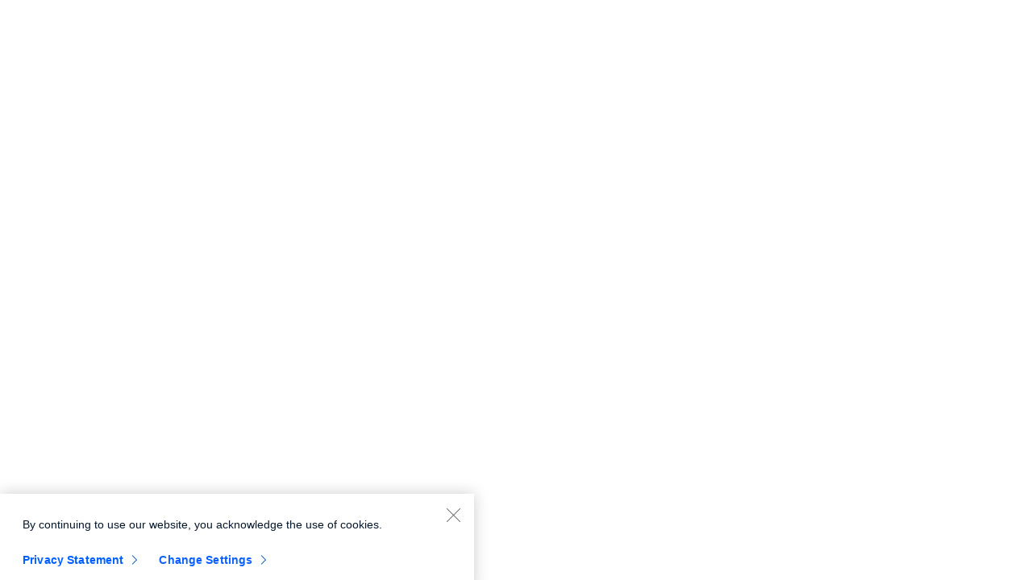

--- FILE ---
content_type: text/html
request_url: https://download.socio.events/event/MjkwMDI=?token=eyJhbGciOiJIUzI1NiJ9.eyJkYXRhIjp7InR5cGUiOiJQcm9tb1BhZ2UiLCJldmVudF9pZCI6MjkwMDIsImFwcF9pZCI6MTgwNn0sImlzcyI6Imh0dHBzOi8vc29jaW8uZXZlbnRzIiwiaWF0IjoxNjk2OTU2NTk1fQ.TAeZs5kjR7sGDgeIZgCIiwRX8e3Xl7BRpVGMmXRBu80
body_size: 449
content:
<!doctype html>
<html lang="en">
  <head>
    <meta charset="UTF-8" />
    <meta name="viewport" content="width=device-width, initial-scale=1.0" />
    <title>Webex Events Promo</title>
    <!-- Google Tag Manager -->
    <script>
      dataLayer = [];
    </script>
    <script>
      (function (w, d, s, l, i) {
        w[l] = w[l] || [];
        w[l].push({ "gtm.start": new Date().getTime(), event: "gtm.js" });
        var f = d.getElementsByTagName(s)[0],
          j = d.createElement(s),
          dl = l != "dataLayer" ? "&l=" + l : "";
        j.async = true;
        j.src = "https://www.googletagmanager.com/gtm.js?id=" + i + dl;
        f.parentNode.insertBefore(j, f);
      })(window, document, "script", "dataLayer", "GTM-KTC67V2");
    </script>
    <!-- End Google Tag Manager -->
    <script type="module" crossorigin src="/assets/index-QZFbaoQJ.js"></script>
    <link rel="stylesheet" crossorigin href="/assets/index-X-PIa65G.css">
  </head>
  <body>
    <div id="root"></div>
  </body>
</html>


--- FILE ---
content_type: text/plain
request_url: https://www.google-analytics.com/j/collect?v=1&_v=j102&a=1123138986&t=pageview&_s=1&dl=https%3A%2F%2Fdownload.socio.events%2Fevent%2FMjkwMDI%3D%3Ftoken%3DeyJhbGciOiJIUzI1NiJ9.eyJkYXRhIjp7InR5cGUiOiJQcm9tb1BhZ2UiLCJldmVudF9pZCI6MjkwMDIsImFwcF9pZCI6MTgwNn0sImlzcyI6Imh0dHBzOi8vc29jaW8uZXZlbnRzIiwiaWF0IjoxNjk2OTU2NTk1fQ.TAeZs5kjR7sGDgeIZgCIiwRX8e3Xl7BRpVGMmXRBu80&ul=en-us%40posix&dt=Webex%20Events%20Promo&sr=1280x720&vp=1280x720&_u=YEBAAAABAAAAAC~&jid=358382962&gjid=145561790&cid=1900858518.1768726591&tid=UA-91838066-5&_gid=1725988388.1768726591&_r=1&_slc=1&gtm=45He61e1n81KTC67V2v78444184za200zd78444184&gcd=13l3l3l3l1l1&dma=0&tag_exp=103116026~103200004~104527906~104528501~104684208~104684211~105391252~115938466~115938468~117041587&z=700753103
body_size: -452
content:
2,cG-3J9JRM4S08